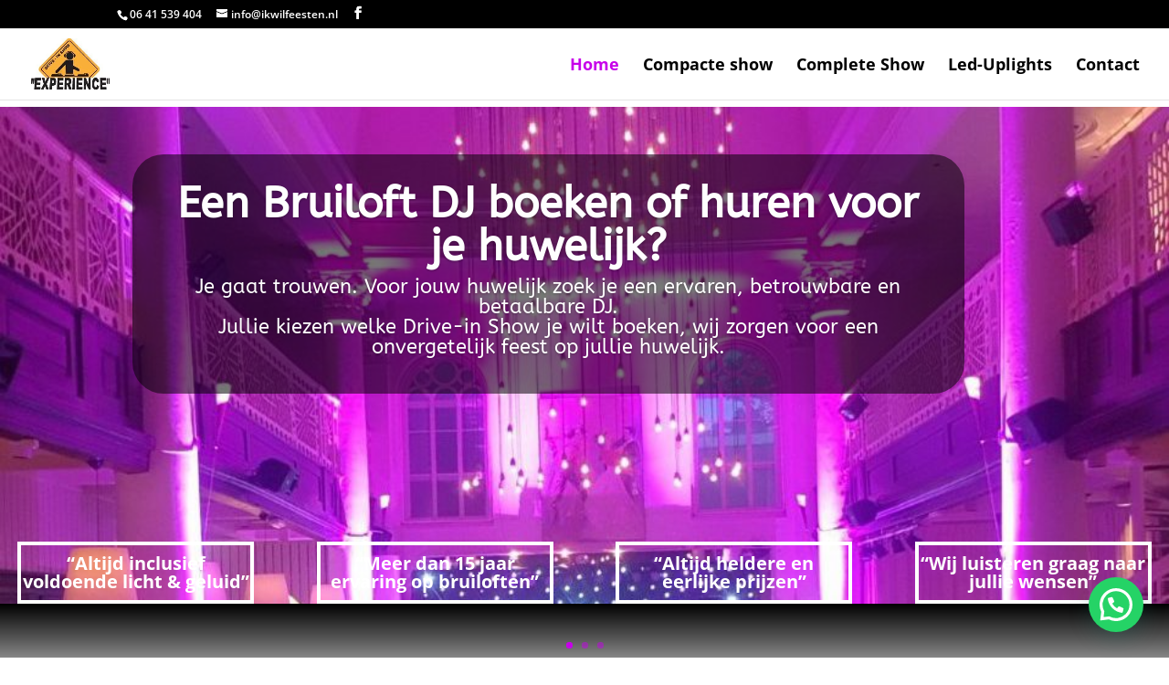

--- FILE ---
content_type: text/css
request_url: https://dj-bruiloft.com/wp-content/et-cache/138/et-core-unified-deferred-138.min.css?ver=1768099605
body_size: 920
content:
.et_pb_section_2.et_pb_section{padding-top:0px;padding-bottom:0px;margin-top:-160px;background-color:rgba(0,0,0,0)!important}.et_pb_row_0.et_pb_row{padding-top:0px!important;padding-bottom:0px!important;padding-top:0px;padding-bottom:0px}.et_pb_row_0,body #page-container .et-db #et-boc .et-l .et_pb_row_0.et_pb_row,body.et_pb_pagebuilder_layout.single #page-container #et-boc .et-l .et_pb_row_0.et_pb_row,body.et_pb_pagebuilder_layout.single.et_full_width_page #page-container #et-boc .et-l .et_pb_row_0.et_pb_row{width:100%;max-width:1596px}.et_pb_text_6.et_pb_text,.et_pb_text_0 h1{color:#000000!important}.et_pb_text_0{border-width:4px;border-color:#ffffff;width:100%}.et_pb_text_1,.et_pb_text_2,.et_pb_text_3{border-width:4px;border-color:#ffffff}.et_pb_section_3.et_pb_section{padding-bottom:0px;margin-bottom:0px}.et_pb_fullwidth_header.et_pb_fullwidth_header_0{background-image:linear-gradient(180deg,#000000 0%,rgba(181,181,181,0.9) 100%);background-color:#ffffff}.et_pb_fullwidth_header_0{padding-top:60px;padding-bottom:23px}.et_pb_fullwidth_header.et_pb_fullwidth_header_1{background-image:linear-gradient(180deg,rgba(0,0,0,0.33) 0%,#ffffff 100%);background-color:#ffffff}.et_pb_fullwidth_header_1{padding-top:33px;padding-bottom:15px;margin-top:-6px}.et_pb_text_4.et_pb_text{color:#c700ea!important}.et_pb_text_4{line-height:1.1em;font-family:'ABeeZee',Helvetica,Arial,Lucida,sans-serif;font-size:36px;letter-spacing:2px;line-height:1.1em}.et_pb_section_5.et_pb_section{padding-top:0px;padding-bottom:0px;margin-top:-93px;margin-bottom:0px}.et_pb_row_2{border-bottom-width:1px}.et_pb_row_2,body #page-container .et-db #et-boc .et-l .et_pb_row_2.et_pb_row,body.et_pb_pagebuilder_layout.single #page-container #et-boc .et-l .et_pb_row_2.et_pb_row,body.et_pb_pagebuilder_layout.single.et_full_width_page #page-container #et-boc .et-l .et_pb_row_2.et_pb_row{width:94%;max-width:2560px}.et_pb_section_6.et_pb_section,.et_pb_column_10{padding-top:0px;padding-bottom:0px}.et_pb_blurb_0.et_pb_blurb .et_pb_module_header,.et_pb_blurb_0.et_pb_blurb .et_pb_module_header a,.et_pb_blurb_2.et_pb_blurb .et_pb_module_header,.et_pb_blurb_2.et_pb_blurb .et_pb_module_header a,.et_pb_text_5,.et_pb_blurb_1.et_pb_blurb .et_pb_module_header,.et_pb_blurb_1.et_pb_blurb .et_pb_module_header a{font-family:'ABeeZee',Helvetica,Arial,Lucida,sans-serif}.et_pb_text_5 h1{font-family:'ABeeZee',Helvetica,Arial,Lucida,sans-serif;font-size:32px}.et_pb_text_7 h2,.et_pb_text_5 h2{font-family:'ABeeZee',Helvetica,Arial,Lucida,sans-serif;font-size:30px}.et_pb_text_6 h2{font-family:'ABeeZee',Helvetica,Arial,Lucida,sans-serif;font-size:17px;color:#000000!important;text-align:left}.et_pb_row_4{border-width:0px}.et_pb_text_7 h1{font-family:'ABeeZee',Helvetica,Arial,Lucida,sans-serif;font-size:26px}.et_pb_text_7{padding-top:70px!important}.et_pb_row_5,.et_pb_column_8{background-color:rgba(0,0,0,0)}.et_pb_blurb_0.et_pb_blurb{font-family:'ABeeZee',Helvetica,Arial,Lucida,sans-serif;background-color:rgba(0,0,0,0.04);border-width:2px;border-color:#c700ea;padding-top:5px!important;padding-right:5px!important;padding-bottom:140px!important;padding-left:5px!important;margin-top:0px!important;margin-bottom:-45px!important}.et_pb_blurb_0 .et_pb_main_blurb_image .et_pb_only_image_mode_wrap,.et_pb_blurb_0 .et_pb_main_blurb_image .et-pb-icon,.et_pb_blurb_1 .et_pb_main_blurb_image .et_pb_only_image_mode_wrap,.et_pb_blurb_1 .et_pb_main_blurb_image .et-pb-icon,.et_pb_blurb_2 .et_pb_main_blurb_image .et_pb_only_image_mode_wrap,.et_pb_blurb_2 .et_pb_main_blurb_image .et-pb-icon{border-color:#e02b20}.et_pb_button_0_wrapper .et_pb_button_0,.et_pb_button_0_wrapper .et_pb_button_0:hover,.et_pb_button_1_wrapper .et_pb_button_1,.et_pb_button_1_wrapper .et_pb_button_1:hover,.et_pb_button_2_wrapper .et_pb_button_2,.et_pb_button_2_wrapper .et_pb_button_2:hover{padding-top:0px!important;padding-right:20px!important;padding-bottom:0px!important}.et_pb_button_2_wrapper,.et_pb_button_1_wrapper,.et_pb_button_0_wrapper{margin-top:0px!important;margin-right:0px!important;margin-left:0px!important}body #page-container .et_pb_section .et_pb_button_2,body #page-container .et_pb_section .et_pb_button_1,body #page-container .et_pb_section .et_pb_button_0{color:#c700ea!important;border-width:2px!important;border-color:#c700ea;border-radius:20px;letter-spacing:0px;font-size:17px;font-family:'ABeeZee',Helvetica,Arial,Lucida,sans-serif!important}body #page-container .et_pb_section .et_pb_button_0:hover:after,body #page-container .et_pb_section .et_pb_button_2:hover:after,body #page-container .et_pb_section .et_pb_button_1:hover:after{margin-left:.3em;left:auto;margin-left:.3em;opacity:1}body #page-container .et_pb_section .et_pb_button_1:after,body #page-container .et_pb_section .et_pb_button_2:after,body #page-container .et_pb_section .et_pb_button_0:after{color:#c700ea;line-height:inherit;font-size:inherit!important;margin-left:-1em;left:auto;font-family:ETmodules!important;font-weight:400!important}.et_pb_button_1,.et_pb_button_1:after,.et_pb_button_2,.et_pb_button_2:after,.et_pb_button_0,.et_pb_button_0:after{transition:all 300ms ease 0ms}.et_pb_blurb_1.et_pb_blurb{font-family:'ABeeZee',Helvetica,Arial,Lucida,sans-serif;background-color:rgba(0,0,0,0.03);border-width:2px;border-color:#c700ea;padding-top:5px!important;padding-right:5px!important;padding-bottom:140px!important;padding-left:5px!important;margin-top:0px!important;margin-bottom:-45px!important}.et_pb_blurb_2.et_pb_blurb{font-family:'ABeeZee',Helvetica,Arial,Lucida,sans-serif;background-color:rgba(0,0,0,0.03);border-width:2px;border-color:#c700ea;max-height:1000px;padding-top:5px!important;padding-right:5px!important;padding-bottom:95px!important;padding-left:5px!important;margin-bottom:-46px!important}.et_pb_section_9.et_pb_section{background-color:rgba(0,0,0,0)!important}.et_pb_row_6.et_pb_row{padding-top:0px!important;margin-right:auto!important;margin-bottom:34px!important;margin-left:auto!important;padding-top:0px}.et_pb_blurb_6.et_pb_blurb .et_pb_module_header,.et_pb_blurb_6.et_pb_blurb .et_pb_module_header a,.et_pb_blurb_5.et_pb_blurb .et_pb_module_header,.et_pb_blurb_5.et_pb_blurb .et_pb_module_header a,.et_pb_blurb_4.et_pb_blurb .et_pb_module_header,.et_pb_blurb_4.et_pb_blurb .et_pb_module_header a,.et_pb_blurb_3.et_pb_blurb .et_pb_module_header,.et_pb_blurb_3.et_pb_blurb .et_pb_module_header a{font-family:'ABeeZee',Helvetica,Arial,Lucida,sans-serif;font-size:21px;color:#c700ea!important}.et_pb_blurb_5.et_pb_blurb,.et_pb_blurb_6.et_pb_blurb,.et_pb_blurb_4.et_pb_blurb,.et_pb_blurb_3.et_pb_blurb{font-family:'ABeeZee',Helvetica,Arial,Lucida,sans-serif;font-size:17px;color:#000000!important;padding-top:0px!important;margin-top:0px!important;margin-bottom:0px!important}.et_pb_section_10.et_pb_section{padding-top:17px;margin-top:0px;background-color:#e0e0e0!important}.et_pb_row_7{min-height:330px}.et_pb_row_7,body #page-container .et-db #et-boc .et-l .et_pb_row_7.et_pb_row,body.et_pb_pagebuilder_layout.single #page-container #et-boc .et-l .et_pb_row_7.et_pb_row,body.et_pb_pagebuilder_layout.single.et_full_width_page #page-container #et-boc .et-l .et_pb_row_7.et_pb_row{width:90%;max-width:1800px}.et_pb_text_11{padding-bottom:0px!important;margin-bottom:0px!important}.et_pb_section_2{width:97%;margin-left:auto!important;margin-right:auto!important}.et_pb_row_7.et_pb_row{padding-bottom:42px!important;margin-right:auto!important;margin-bottom:45px!important;margin-left:auto!important;margin-left:auto!important;margin-right:auto!important;padding-bottom:42px}@media only screen and (max-width:980px){.et_pb_row_2{border-bottom-width:1px}body #page-container .et_pb_section .et_pb_button_0:after,body #page-container .et_pb_section .et_pb_button_1:after,body #page-container .et_pb_section .et_pb_button_2:after{line-height:inherit;font-size:inherit!important;margin-left:-1em;left:auto;display:inline-block;opacity:0;content:attr(data-icon);font-family:ETmodules!important;font-weight:400!important}body #page-container .et_pb_section .et_pb_button_0:before,body #page-container .et_pb_section .et_pb_button_1:before,body #page-container .et_pb_section .et_pb_button_2:before{display:none}body #page-container .et_pb_section .et_pb_button_0:hover:after,body #page-container .et_pb_section .et_pb_button_1:hover:after,body #page-container .et_pb_section .et_pb_button_2:hover:after{margin-left:.3em;left:auto;margin-left:.3em;opacity:1}}@media only screen and (max-width:767px){.et_pb_section_2.et_pb_section{margin-top:-203px;margin-bottom:0px}.et_pb_row_0.et_pb_row{margin-top:-2px!important;margin-bottom:-120px!important}.et_pb_text_0{margin-bottom:0px!important;display:none!important}.et_pb_text_1,.et_pb_column_2,.et_pb_column_3{display:none!important}.et_pb_section_3.et_pb_section{margin-bottom:0px}.et_pb_fullwidth_header_0{margin-bottom:-2px}.et_pb_row_2{border-bottom-width:1px}.et_pb_section_6.et_pb_section{margin-bottom:-86px}.et_pb_row_4.et_pb_row{margin-top:-79px!important;margin-bottom:-150px!important}.et_pb_blurb_0.et_pb_blurb{margin-bottom:-47px!important}body #page-container .et_pb_section .et_pb_button_0:after,body #page-container .et_pb_section .et_pb_button_1:after,body #page-container .et_pb_section .et_pb_button_2:after{line-height:inherit;font-size:inherit!important;margin-left:-1em;left:auto;display:inline-block;opacity:0;content:attr(data-icon);font-family:ETmodules!important;font-weight:400!important}body #page-container .et_pb_section .et_pb_button_0:before,body #page-container .et_pb_section .et_pb_button_1:before,body #page-container .et_pb_section .et_pb_button_2:before{display:none}body #page-container .et_pb_section .et_pb_button_0:hover:after,body #page-container .et_pb_section .et_pb_button_1:hover:after,body #page-container .et_pb_section .et_pb_button_2:hover:after{margin-left:.3em;left:auto;margin-left:.3em;opacity:1}.et_pb_blurb_1.et_pb_blurb{margin-top:20px!important;margin-bottom:-45px!important}.et_pb_blurb_2.et_pb_blurb{margin-top:20px!important;margin-bottom:-52px!important}.et_pb_section_9.et_pb_section{margin-top:-109px;margin-bottom:0px}.et_pb_text_11{margin-top:8px!important;margin-bottom:-41px!important}}